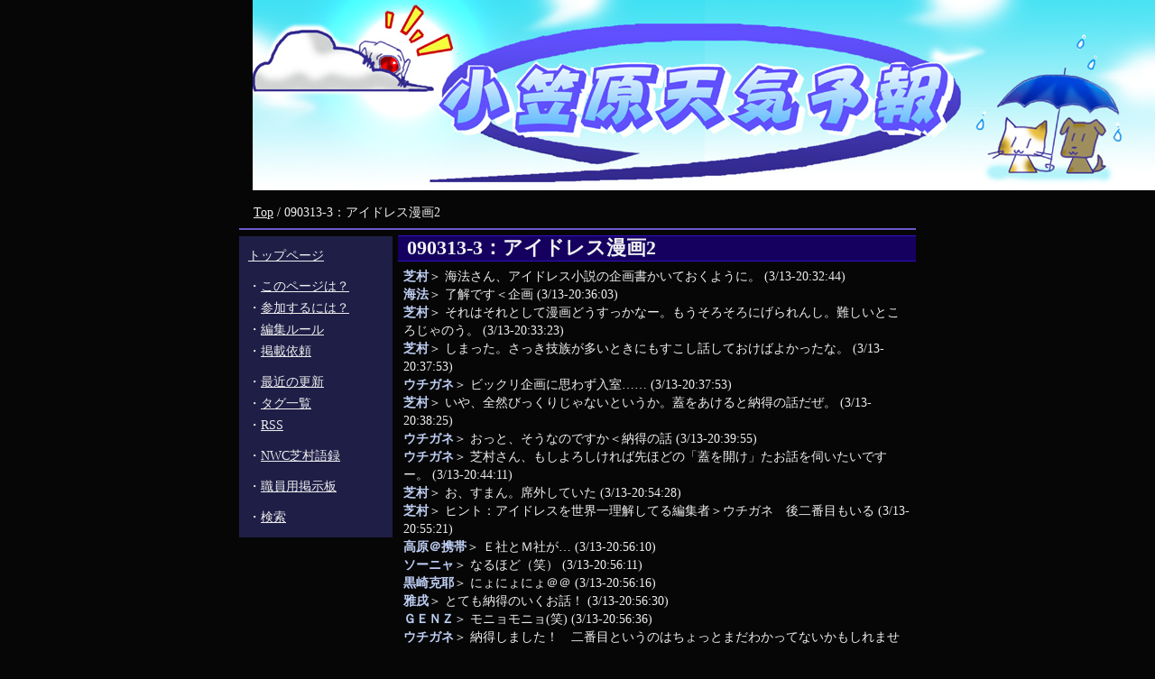

--- FILE ---
content_type: text/html; charset=UTF-8
request_url: http://kaiho.main.jp/idnews/index.php/090313-3%EF%BC%9A%E3%82%A2%E3%82%A4%E3%83%89%E3%83%AC%E3%82%B9%E6%BC%AB%E7%94%BB2
body_size: 3517
content:
<!DOCTYPE HTML PUBLIC "-//W3C//DTD HTML 4.01//EN" "http://www.w3.org/TR/html4/strict.dtd">

<html>
<head>
<title>090313-3：アイドレス漫画2 - 小笠原　天気予報</title>
<link rel="stylesheet" href="http://kaiho.main.jp/idnews/image/default.css">
</head>

<body>
<div align="right"> <img src="http://kaiho.main.jp/idnews/skin/logo3.jpg" alt="小笠原　天気予報"></div>

<div id="container">
<div id="navbar"><p>
<a href="http://kaiho.main.jp/idnews/index.php/%E3%83%88%E3%83%83%E3%83%97%E3%83%9A%E3%83%BC%E3%82%B8" title="トップページ (6234d)">Top</a> / 090313-3：アイドレス漫画2
</p></div><!--/#navbar-->
<div id="wrapper">
<div id="content">
<h2>090313-3：アイドレス漫画2</h2>
<p><strong>芝村</strong>＞ 海法さん、アイドレス小説の企画書かいておくように。 (3/13-20:32:44)<br />
<strong>海法</strong>＞ 了解です＜企画 (3/13-20:36:03)<br />
<strong>芝村</strong>＞ それはそれとして漫画どうすっかなー。もうそろそろにげられんし。難しいところじゃのう。 (3/13-20:33:23)<br />
<strong>芝村</strong>＞ しまった。さっき技族が多いときにもすこし話しておけばよかったな。 (3/13-20:37:53)<br />
<strong>ウチガネ</strong>＞ ビックリ企画に思わず入室…… (3/13-20:37:53)<br />
<strong>芝村</strong>＞ いや、全然びっくりじゃないというか。蓋をあけると納得の話だぜ。 (3/13-20:38:25)<br />
<strong>ウチガネ</strong>＞ おっと、そうなのですか＜納得の話 (3/13-20:39:55)<br />
<strong>ウチガネ</strong>＞ 芝村さん、もしよろしければ先ほどの「蓋を開け」たお話を伺いたいですー。 (3/13-20:44:11)<br />
<strong>芝村</strong>＞ お、すまん。席外していた (3/13-20:54:28)<br />
<strong>芝村</strong>＞ ヒント：アイドレスを世界一理解してる編集者＞ウチガネ　後二番目もいる (3/13-20:55:21)<br />
<strong>高原＠携帯</strong>＞ Ｅ社とＭ社が… (3/13-20:56:10)<br />
<strong>ソーニャ</strong>＞ なるほど（笑） (3/13-20:56:11)<br />
<strong>黒崎克耶</strong>＞ にょにょにょ＠＠ (3/13-20:56:16)<br />
<strong>雅戌</strong>＞ とても納得のいくお話！ (3/13-20:56:30)<br />
<strong>ＧＥＮＺ</strong>＞ モニョモニョ(笑) (3/13-20:56:36)<br />
<strong>ウチガネ</strong>＞ 納得しました！　二番目というのはちょっとまだわかってないかもしれませんがｗ (3/13-20:56:46)<br />
<strong>芝村</strong>＞ ヒント２：実はテンダイスの内容は本当（笑） (3/13-20:59:40)<br />
<strong>高原＠携帯</strong>＞ ははは＞テンダイスは本当 (3/13-21:02:03)<br />
<strong>久珂あゆみ</strong>＞ 飲み屋で会議が（笑 (3/13-21:02:17)<br />
<strong>さくらつかさ</strong>＞ アイドレス，名場面集！って企画どうですかね。漫画って訳ではありませんが。 (3/13-20:59:56)<br />
<strong>芝村</strong>＞ いやー。プレイヤー向けの企画じゃないからねえ。ははは。うん。でも公共事業むけにはいいね (3/13-21:02:19)<br />
<strong>芝村</strong>＞ ＞名場面 (3/13-21:03:14)<br />
MASTER''＞ つ　【マッドの力で綺麗になったアシタさん：名場面】さん、ようこそ！  (3/13-21:05:24)<br />
<strong>雅戌</strong>＞ あれはアポロさんのイラストとセットで名場面、かなあ（笑）　＞綺麗なアシタさん (3/13-21:06:54)<br />
<strong>芝村</strong>＞ アシタ、生活ゲームだけつぎはぎすると格好いいんだよなあ・・・ (3/13-21:06:55)<br />
<strong>ＧＥＮＺ</strong>＞ アシタマンの生活ゲームの上手さに嫉妬 (3/13-21:07:10)<br />
<strong>黒崎克耶</strong>＞ アシタさんはゲームで輝きます（頷 (3/13-21:07:23)<br />
<strong>猫野和錆</strong>＞ アシタさんのかっこよさは　異常 (3/13-21:08:26)<br />
<strong>芝村</strong>＞ なぜかサトルがものすごくアシタひいきしててな。是空が嫉妬 (3/13-21:11:36)<br />
<strong>高原鋼一郎</strong>＞ それは羨ましい (3/13-21:11:47)<br />
<strong>つづみ</strong>＞ あははははは（笑） (3/13-21:12:01)<br />
<strong>高原鋼一郎</strong>＞ （是空さんがハンカチ噛んでる様子が見える） (3/13-21:12:11)<br />
<strong>芝村</strong>＞ で、おもったんだが、あいつ、人外からもてるんやねえと (3/13-21:14:34)<br />
<strong>サターン</strong>＞ アシタさん、生活ゲーム以外でももっと活躍できると思うんですけどね。なんか大統領府とかから仕事出してあげてよとかいう話が会議で出たりとかしてましたが。 (3/13-21:14:37)<br />
<strong>黒崎克耶</strong>＞ 人外Σ(ﾟДﾟ) (3/13-21:15:37)<br />
<strong>藻女</strong>＞ ＧＥＮＺさんは女の子にもてるし　アシタさんは人外ですか　じゃあ残りの人たちは何にもてるんだろう (3/13-21:16:31)<br />
<strong>ＧＥＮＺ</strong>＞ まて、そこ同列なの？！　というか俺もててるの！！？ (3/13-21:17:06)<br />
<strong>サターン</strong>＞ まぁまぁ。ネジでも食って落ち着けよ（によによ）＜ＧＥＮＺさん (3/13-21:17:36)<br />
<strong>黒崎克耶</strong>＞ GENZさんももててるねぇ… (3/13-21:17:42)<br />
<strong>ソーニャ</strong>＞ 自覚がないだなんて！＞ＧＥＮＺさん (3/13-21:17:46)<br />
<strong>ＧＥＮＺ</strong>＞ いやでもですね。実は最も勝ち組なのは玄霧という (3/13-21:21:26)<br />
<strong>サターン</strong>＞ こんばんわー／　いや、弄りがいという点ではＧＥＮＺさんがあっしょ…ゴホン。ｿﾝﾅｺﾄﾅｲﾄｵﾓｳﾖｰ (3/13-21:23:10)<br />
<strong>ウチガネ</strong>＞ #なるほど、この一連の流れをアイドレス漫画にするのですね？（違 (3/13-21:29:14)<br />
<strong>芝村</strong>＞ いや。このやりとりは面白いか？（笑） (3/13-21:29:48)</p>
<p><span class="tag">Tag: <a href="http://kaiho.main.jp/idnews/index.php?cmd=lsx&amp;tag=NWC">NWC</a> <a href="http://kaiho.main.jp/idnews/index.php?cmd=lsx&amp;tag=log">log</a> <a href="http://kaiho.main.jp/idnews/index.php?cmd=lsx&amp;tag=090313">090313</a> <a href="http://kaiho.main.jp/idnews/index.php?cmd=lsx&amp;tag=%E3%82%A2%E3%82%A4%E3%83%89%E3%83%AC%E3%82%B9%EF%BC%92">アイドレス２</a> <a href="http://kaiho.main.jp/idnews/index.php?cmd=lsx&amp;tag=%E9%9B%91%E8%AB%87">雑談</a> <a href="http://kaiho.main.jp/idnews/index.php?cmd=lsx&amp;tag=%E5%85%AC%E5%85%B1%E4%BA%8B%E6%A5%AD">公共事業</a> </span></p>

</div><!--/#content-->
</div><!--/#wrapper-->
<div id="navigation">
<p><a href="http://kaiho.main.jp/idnews/index.php/%E3%83%88%E3%83%83%E3%83%97%E3%83%9A%E3%83%BC%E3%82%B8" title="トップページ (6234d)">トップページ</a></p>
<p>・<a href="http://kaiho.main.jp/idnews/index.php/%E3%81%93%E3%81%AE%E3%83%9A%E3%83%BC%E3%82%B8%E3%81%AF%EF%BC%9F" title="このページは？ (6486d)">このページは？</a><br />
・<a href="http://kaiho.main.jp/idnews/index.php/%E5%8F%82%E5%8A%A0%E3%81%99%E3%82%8B%E3%81%AB%E3%81%AF%EF%BC%9F" title="参加するには？ (6557d)">参加するには？</a><br />
・<a href="http://kaiho.main.jp/idnews/index.php/%E7%B7%A8%E9%9B%86%E3%83%AB%E3%83%BC%E3%83%AB" title="編集ルール (6535d)">編集ルール</a><br />
・<a href="http://kaiho.main.jp/idnews/index.php/%E6%8E%B2%E8%BC%89%E4%BE%9D%E9%A0%BC" title="掲載依頼 (546d)">掲載依頼</a></p>
<p>・<a href="http://kaiho.main.jp/idnews/index.php/RecentChanges" title="RecentChanges (546d)">最近の更新</a><br />
・<a href="http://kaiho.main.jp/idnews/index.php/%E3%82%BF%E3%82%B0%E4%B8%80%E8%A6%A7" title="タグ一覧 (6546d)">タグ一覧</a><br />
・<a href="http://kaiho.main.jp/idnews/index.php?cmd=rss10" rel="nofollow">RSS</a></p>
<p>・<a href="http://kaiho.main.jp/idnews/index.php/log" title="log (6549d)">NWC芝村語録</a></p>
<p>・<a href="http://kaiho.main.jp/idnews/index.php/%E8%81%B7%E5%93%A1%E7%94%A8%E6%8E%B2%E7%A4%BA%E6%9D%BF" title="職員用掲示板 (663d)">職員用掲示板</a></p>
<p>・<a href="http://kaiho.main.jp/idnews/index.php?cmd=search" rel="nofollow">検索</a></p>

</div><!--/#navigation-->
<div id="footer"><p><a href="http://rd.phpspot.org/?phpspot">CMS</a>(siteDev) extends <strong>PukiWiki 1.4.6</strong> Copyright &copy; 2001-2005 <a href="http://pukiwiki.sourceforge.jp/">PukiWiki Developers Team</a>. License is <a href="http://www.gnu.org/licenses/gpl.html">GPL</a>.<br /> Based on "PukiWiki" 1.3 by <a href="http://factage.com/yu-ji/">yu-ji</a>. some JavaScript file customized by JavaScriptist -&gt; <a href="http://javascriptist.net/">JavaScript</a>.</p></div><!--/#footer-->
</div><!--/#container-->



<!--
検索窓を含めたい場合↓
<form action="http://kaiho.main.jp/idnews/index.php?cmd=search" method="post">
<INPUT size=50 name=word>
<INPUT type=radio CHECKED value=AND name=type>AND 
<INPUT type=radio value=OR name=type>OR &nbsp;<INPUT type=submit value="サイト内検索">
</form>
-->

</body>
</html>